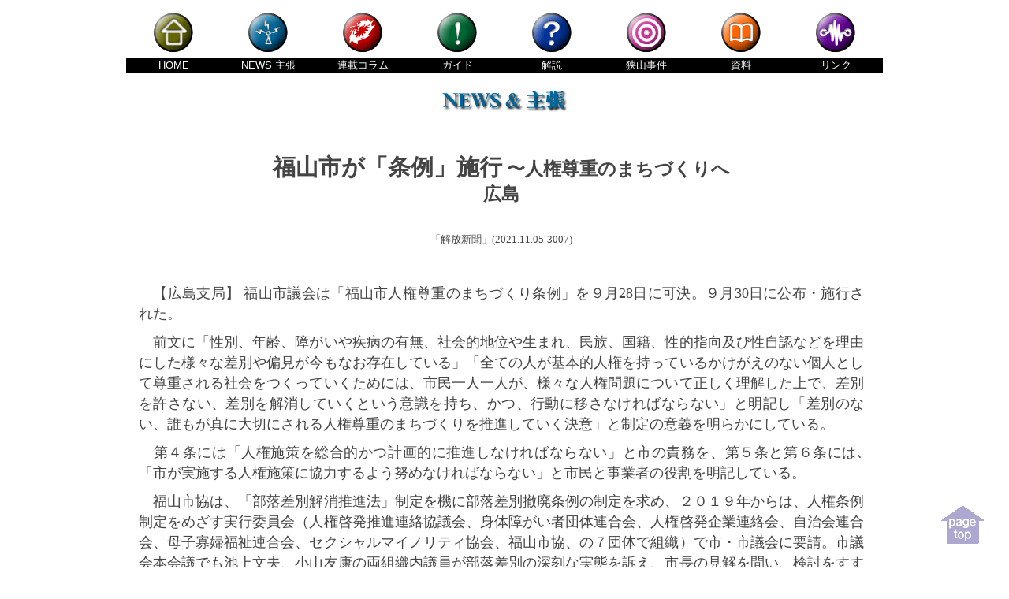

--- FILE ---
content_type: text/html
request_url: http://www.bll.gr.jp/info/news2021/news20211105-3.html
body_size: 8507
content:
<!doctype html>

<html lang="ja">

	<head>
<!-- Google tag (gtag.js) -->
<script async src="https://www.googletagmanager.com/gtag/js?id=G-DB87GDK89K"></script>
<script>
  window.dataLayer = window.dataLayer || [];
  function gtag(){dataLayer.push(arguments);}
  gtag('js', new Date());

  gtag('config', 'G-DB87GDK89K');
</script>
<meta charset="UTF-8">
<meta name="viewport" content="width=device-width, initial-scale=1.0, user-scalable=no, minimum-scale=1.0, maximum-scale=1.0">
<meta http-equiv="X-UA-Compatible" content="IE=edge">
<meta name="format-detection" content="telephone=no">
		<meta name="author" content="部落解放同盟中央本部">
		<meta name="keywords" content="差別,人権,被差別部落,部落解放同盟,糾弾,部落,部落解放運動,人権擁護,人権問題,水平社,狭山事件,人権団体">
		
			<title>＜広島＞福山市が「条例」施行 〜人権尊重のまちづくりへ：最新情報｜部落解放同盟中央本部</title>
<link href="http://www.bll.gr.jp/favicon.ico" rel="shortcut icon">
<link href="http://www.bll.gr.jp/animated_favicon1.gif" type="image/gif" rel="icon">
		
	<link href="http://www.bll.gr.jp/css/basic.css" type="text/css" rel="stylesheet">
<link href="http://www.bll.gr.jp/css/news_and_shucho.css" type="text/css" rel="stylesheet">
<script type="text/javascript" src="http://www.bll.gr.jp/js/jquery-1.11.0.min.js"></script>
<script type="text/javascript" src="http://www.bll.gr.jp/js/lightbox/js/lightbox.min.js"></script>
<link href="http://www.bll.gr.jp/js/lightbox/css/lightbox.css" type="text/css" rel="stylesheet">


<script type="text/javascript" src="http://www.bll.gr.jp/js/smoothscroll.js"></script>
<script type="text/javascript">
		var atscroll = new ATScroll({
			noScroll : 'noSmoothScroll',
			setHash : false,
			duration : 800,
			interval : 10,
			animation : 'quinticOut'
		});
		atscroll.load();
	</script>
<!--[if lt IE 9]>
<script type="text/javascript" src="http://www.bll.gr.jp/js/html5shiv.js"></script>
<script type="text/javascript" src="http://www.bll.gr.jp/js/respond.min.js"></script>
<![endif]-->
<style type="text/css" media="screen">
<!--

/* 
#######################
# PC
#######################
*/ 

ul.kaitou_list li {
	list-style:none;
	text-indent:-1em;
	margin-bottom:3px;
	
}


/* 
#######################
# TB
#######################
*/ 

@media only screen and (max-width: 939px) {


}


/* 
#######################
# SP
#######################
*/ 

@media only screen and (max-width: 567px) {


}

-->
</style>

		
		<script src="http://www.bll.gr.jp/js/analytics.js"></script>
</head>

	<body id="top"><!-- #BeginLibraryItem "/Library/pagetop.lbi" --><div id="pagetop">
<a href="#top"><img src="../../image/common/pagetop.png" alt="pagetop" height="49" width="57"></a>
</div>
<!-- pagetop end -->
<!-- #EndLibraryItem --><!-- #BeginLibraryItem "/Library/navibar.lbi" --><nav id="global_index_old" class="clearfix">
<ul>
	<li><a href="http://www.bll.gr.jp/"><img src="../../image/buttn-1s.gif" alt="トップページへ"><br><span class="area_name">HOME</span></a></li>
    <li><a href="../news.html"><img src="../../image/buttn-6s.gif" alt="ニュース＆主張へ"><br><span class="area_name">NEWS<span class="sp-tb-hidden"> 主張</span></span></a></li>
    <li><a href="../colum.html"><img src="../../image/buttn-7s.gif" alt="連載コラムへ"><br><span class="area_name"><span class="sp-tb-hidden">連載</span>コラム</span></a></li>
    <li><a href="../../aboutus"><img src="../../image/buttn-3s.gif" alt="部落解放同盟ガイドへ"><br><span class="area_name">ガイド</span></a></li>
    <li><a href="../../guide"><img src="../../image/buttn-4s.gif" alt="解説−部落問題へ"><br><span class="area_name">解説</span></a></li>
    <li><a href="../../sayama"><img src="../../image/buttn-8s.gif" alt="狭山事件のサイトへ"><br><span class="area_name">狭山<span class="sp-hidden">事件</span></span></a></li>
    <li><a href="../../archive"><img src="../../image/buttn-2s.gif" alt="部落問題資料室へ"><br><span class="area_name">資料</span></a></li>
    <li><a href="../../link"><img src="../../image/buttn-5s.gif" alt="リンク集へ"><br><span class="area_name">リンク</span></a></li>
    </ul>
</nav><!-- #EndLibraryItem --><div id="box">
			<div class="corner-title">
				<h1><img src="../../image/index-6.gif" alt="NEWS &amp; 主張"></h1>
			</div>
			
				<div class="midashi-box">
					<div class="midashi1">
					  <h2>福山市が「条例」施行<span class="size80"> 〜人権尊重のまちづくりへ<br>
				      広島</span></h2>
					</div>
					<div class="hizuke">
						<p>「解放新聞」(2021.11.05-3007)</p>
					</div>
				</div>
				<div class="contents-box">
					<div class="honbun">
                    
					  <div class="clearfix" style="text-align:justify;">
					    <p> 　【広島支局】 福山市議会は「福山市人権尊重のまちづくり条例」を９月28日に可決。９月30日に公布・施行された。</p>
                      <p>　前文に「性別、年齢、障がいや疾病の有無、社会的地位や生まれ、民族、国籍、性的指向及び性自認などを理由にした様々な差別や偏見が今もなお存在している」「全ての人が基本的人権を持っているかけがえのない個人として尊重される社会をつくっていくためには、市民一人一人が、様々な人権問題について正しく理解した上で、差別を許さない、差別を解消していくという意識を持ち、かつ、行動に移さなければならない」と明記し「差別のない、誰もが真に大切にされる人権尊重のまちづくりを推進していく決意」と制定の意義を明らかにしている。</p>
                      <p>　第４条には「人権施策を総合的かつ計画的に推進しなければならない」と市の責務を、第５条と第６条には､「市が実施する人権施策に協力するよう努めなければならない」と市民と事業者の役割を明記している。</p>
                      <p>　福山市協は、「部落差別解消推進法」制定を機に部落差別撤廃条例の制定を求め、２０１９年からは、人権条例制定をめざす実行委員会（人権啓発推進連絡協議会、身体障がい者団体連合会、人権啓発企業連絡会、自治会連合会、母子寡婦福祉連合会、セクシャルマイノリティ協会、福山市協、の７団体で組織）で市・市議会に要請。市議会本会議でも池上文夫、小山友康の両組織内議員が部落差別の深刻な実態を訴え、市長の見解を問い、検討をすすめると答弁を引き出した。</p>
                      <p>　条例は、理念条例。市長の諮問を受け、福山市人権施策推進審議会で「人権施策に関する基本的な方針(基本方針)」などが検討される｡審議会委員には「人権関係団体を代表する者」をふくめると第11条に明記されており、差別がもたらす人権侵害と不利益を解消する施策の具体化に向け、大きな役割が期待される。</p>
                      <p>　あらゆる差別の撤廃をめざす条例の制定を求めてきた運動の成果として、市議会の採決では､「条例」制定に反対したのは、差別煽動を続けている議員一人だけだった。その議員以外は、全会派が賛成した。</p>
                      </div>
                    </div>
					  <div class="float_clear_both"></div><!-- #BeginLibraryItem "/Library/sinbun.lbi" --><div class="kaihou-shinbun">
  <p class="kaihou-shinbun-daiji"><img src="../../image/sinbunrogo.gif" width="148" height="60"></p>
  <p class="kaihou-shinbun-koudoku-moushikomi"><strong>「解放新聞」購読の申し込み先</strong><br>
      <span class="kaihou-shinbun-koudoku-moushikomi-addr">解放新聞社　大阪市港区波除４丁目１－３７ TEL 06-6581-8516／FAX 06-6581-8517<br>
              定　価：１部 ８頁 115円／特別号（年1回 12頁 180円）<br>
      年ぎめ：１部（月3回発行）4320円（含特別号／送料別）<br>
  送　料： 年 1554円（１部購読の場合）</span></p>
</div>
<!-- .kaihou-shinbun end --><!-- #EndLibraryItem --></p>
				  </div>
				</div>
			</div>
		<p> </p>
	</body>

</html>

--- FILE ---
content_type: text/css
request_url: http://www.bll.gr.jp/css/news_and_shucho.css
body_size: 6429
content:
@charset "UTF-8";

<style type="text/css" media="screen">


/* 
#######################
# PC
#######################
*/ 


body {
	color: #000000;
	background-color: #FFFFFF;
	background-image: url(../image/gr1.jpg);
	background-repeat: repeat-y;
	background-position: left;
	width: 100%;
	margin: 0px;
	padding: 0px;
}

body > table {
	width: 960px;
	margin-left: auto;
	margin-right: auto;
}

nav#global_index_old {
	width: 960px;
	margin-right: auto;
	margin-left: auto;
	padding: 0;
}
nav#global_index_old ul {
	list-style-type: none;
	margin-right: auto;
	margin-left: auto;
	padding: 0;
	width: auto;
}
nav#global_index_old ul li {
	display: block;
	float: left;
	text-align: center;
	width: 12.5%;
}
nav#global_index_old ul li .area_name {
	display: block;
	width: 100%;
	background-color: #000;
	color: #fff;
	font-size: 80%;
}

#box {
	width: 960px;
	height: 100%;
	margin-right: auto;
	margin-left: auto;
}

.corner-title {
	border-bottom: 1px solid #006699;
	text-align: center;
	width: 100%;
	padding: 0px;
	margin: 15px auto 0px;
}
.corner-title-img {
	width: 159px;
	height: 27px;
	margin: 15px auto 0px auto;
	padding-bottom: 0px;
}
.contents-box {
	padding-top: 15px;
	margin-top: 20px;
	margin-right: 24px;
	margin-bottom: 0px;
	margin-left: 1em;
	} 
.midashi-box {
	margin: 20px 24px 0px 1em;
	text-align: center;
	line-height: 160%;
}
.hizuke {
	text-align: right;
}
.midashi1 {
	font-family: "ＭＳ Ｐゴシック", "Osaka", "sans-serif";
	font-size: 120%;
	font-weight: bold;
	color: #990000;
	text-align: center;
	line-height: 160%;
}
.midashi1-left {
	font-family: "ＭＳ Ｐゴシック", "Osaka", "sans-serif";
	font-size: x-large;
	font-weight: bold;
	color: #990000;
	text-align: left;
	line-height: 160%;
}
.midashi2 {
	font-family: "ＭＳ Ｐゴシック", "Osaka", "sans-serif";
	font-size: large;
	font-weight: bold;
	color: #990000;
	text-align: center;
	line-height: 160%;
}
.midashi2-left {
	font-family: "ＭＳ Ｐゴシック", "Osaka", "sans-serif";
	font-size: large;
	font-weight: bold;
	color: #990000;
	text-align: left;
	line-height: 160%;
}
.midashi3 {
	font-family: "ＭＳ Ｐゴシック", "Osaka", "sans-serif";
	font-size: medium;
	font-weight: bold;
	color: #990000;
	text-align: center;
	line-height: 160%;
}
.midashi3-left {
	font-family: "ＭＳ Ｐゴシック", "Osaka", "sans-serif";
	font-size: medium;
	font-weight: bold;
	color: #990000;
	text-align: left;
	line-height: 160%;
}
.lead {
	font-family: "ＭＳ Ｐ明朝", "細明朝体", "serif";
	font-weight: bold;
	line-height: 160%;
}
.lead-sent {
	font-family: "ＭＳ Ｐゴシック", "Osaka", "sans-serif";
	font-weight: bold;
	line-height: 160%;
	color: #000000;
	background-color: #ccffcc;
	text-align: center;
	padding: 5px;
}
.gothic-bold-white_bg063 {
	font-family: "ＭＳ Ｐゴシック", "Osaka", "sans-serif";
	font-size: medium;
	font-weight: bold;
	color: #FFFFFF;
	background-color: #006633;
	text-align: center;
	padding: 5px;
}
.gothic-bold-white_bgcfc {
	font-family: "ＭＳ Ｐ明朝", "細明朝体", "serif";
	font-size: medium;
	color: #000000;
	background-color: #ccffcc;
	text-align: left;
	padding: 5px;
	line-height: 160%;
}
.jiken {
	text-align: center;
	width: 80%;
	margin-top: 0px;
	margin-right: auto;
	margin-bottom: 0px;
	margin-left: auto;
	border-collapse: collapse;
}
.text-sent {
	font-family: "ＭＳ Ｐ明朝", "細明朝体", "serif";
	font-size: medium;
	font-weight: normal;
	line-height: 160%;
	text-align: center;

}
.text-left {
	text-align: left;
}
.text-bold {
	font-weight: bold;
}
.text-right {
	text-align: right;
}
.syutyo-no {
	font-family: "ＭＳ Ｐゴシック", "Osaka", "sans-serif";
	font-size: midium;
	font-weight: bold;
	text-align: center;
	line-height: 160%;
}
.text-bold2 {
	font-weight: bold;
	font-family: "ＭＳ Ｐゴシック", "Osaka", "sans-serif";
}
.honbun {
	font-size: 100%;
	font-weight: normal;
	line-height: 160%;
	font-family: "ＭＳ Ｐ明朝", "MS PMincho", "ヒラギノ明朝 Pro W3", "Hiragino Mincho Pro", serif;
}
.waku {
	width: 70%;
	border: 3px solid #CC0000;
	margin-left: 5px;
	float: left;
    
}
.waku2 {
	width: 960px;
	border: 3px dotted #003399;
	margin-top: 20px;
	margin-right: auto;
	margin-bottom: 0px;
	margin-left: auto;
	padding: 20px;
	left: auto;
	right: auto;
}

.midashi h2 {
	font-size: 140%;	
	line-height: 1.2;
}

p.shomei {
	line-height: 1.25;
	text-align: right;
	clear: both;
}

.headline {
	font-family: "ＭＳ Ｐゴシック", "Osaka", "sans-serif";
	font-weight: bold;
}

#box .midashi-box .hizuke p {
	font-family: "ＭＳ Ｐゴシック", "Osaka";
	text-align:center;
	font-size: 80%;
}

#box .contents-box .news-shuchou_list .hizuke {
	font-family: "ＭＳ Ｐゴシック", "Osaka";
	text-align:center;
	font-size: 80%;
}

#box .contents-box .whatsnew_index .hizuke {
	font-family: "ＭＳ Ｐゴシック", "Osaka";
	text-align:center;
	font-size: 80%;
}

#box .contents-box .ketsugi-seimei_list .hizuke {
	font-family: "ＭＳ Ｐゴシック", "Osaka";
	text-align:center;
	font-size: 80%;
}


.shucho {
	margin-right: 5px;
	vertical-align: middle;
}
.go-top {
	text-align: center;
	font-family: "ＭＳ Ｐゴシック", "Osaka";
	font-size: 100%;
}
.go-backnumber {
	font-family: "ＭＳ Ｐゴシック", "Osaka";
	font-size: 100%;
}

.contents-box h3 {
	margin-top: 2em;
	margin-right:10px;
	margin-left:10px;
	margin-bottom:1em;
}

/* 
#######################
# TB
#######################
*/ 

@media only screen and (max-width: 939px) {

body > table {
	width: 568px;
	margin-left: auto;
	margin-right: auto;
}

#box {
	width: 568px;
}
.waku2 {
	width: 568px;
}
nav#global_index_old {
	width: 568px;
}

nav#global_index_old ul {
	margin-right: 0;
	margin-left: 0;
}

/* 
#######################
# SP
#######################
*/ 

@media only screen and (max-width: 567px) {

body {
	width:100%;	
}

#box {
	width: 100%;
}
.waku2 {
	width: 100%;
}
nav#global_index_old {
	width: 100%;
}
nav#global_index_old ul li img {
	width: 40px;
	height: auto;
}


.contents-box {
	width: 100%;
	margin:0;
	padding:0;	
}
.contents-box img {
	width:100%;
	height:auto;
}
.midashi-box {
	width: 100%;
	margin:0;
	padding:0;	
}
.midashi-box h2 {
	text-align:left;
	margin-left:0.5em;
	margin-right:0.5em;
}

.contents-box h3 {
	margin-left:0.5em;
	margin-right:0.5em;
}
.midashi-box h2 .size70 {
	line-height: 0.9;
}

#box .midashi-box .hizuke p {
	text-align:left;
	margin-bottom:1em;
}
}



--- FILE ---
content_type: text/css
request_url: http://www.bll.gr.jp/js/lightbox/css/lightbox.css
body_size: 3622
content:
@charset "utf-8";/* Preload images */body:after { content: url(../img/close.png) url(../img/loading.gif) url(../img/prev.png) url(../img/next.png); display: none; }.lightboxOverlay { position: absolute; top: 0; left: 0; z-index: 9999; background-color: black; filter: progid:DXImageTransform.Microsoft.Alpha(Opacity=80); opacity: 0.8; display: none; }.lightbox { position: absolute; left: 0; width: 100%; z-index: 10000; text-align: center; line-height: 0; font-weight: normal; }.lightbox .lb-image { display: block; height: auto; max-width: inherit; -webkit-border-radius: 3px; -moz-border-radius: 3px; -ms-border-radius: 3px; -o-border-radius: 3px; border-radius: 3px; }.lightbox a img { border-style: none; }.lb-outerContainer { position: relative; background-color: white; *zoom: 1; width: 250px; height: 250px; margin: 0 auto; -webkit-border-radius: 4px; -moz-border-radius: 4px; -ms-border-radius: 4px; -o-border-radius: 4px; border-radius: 4px; }.lb-outerContainer:after { content: ""; display: table; clear: both; }.lb-container { padding: 4px; }.lb-loader { position: absolute; top: 43%; left: 0; height: 25%; width: 100%; text-align: center; line-height: 0; }.lb-cancel { display: block; width: 32px; height: 32px; margin: 0 auto; background: url(../img/loading.gif) no-repeat; }.lb-nav { position: absolute; top: 0; left: 0; height: 100%; width: 100%; z-index: 10; }.lb-container > .nav { left: 0; }.lb-nav a { outline: none medium; background-image: url([data-uri]); }.lb-prev, .lb-next { height: 100%; cursor: pointer; display: block; }.lb-nav a.lb-prev { width: 34%; left: 0; float: left; background: url(../img/prev.png) no-repeat left 48%; filter: progid:DXImageTransform.Microsoft.Alpha(Opacity=0); opacity: 0; -webkit-transition: opacity 0.6s; -moz-transition: opacity 0.6s; -o-transition: opacity 0.6s; transition: opacity 0.6s; }.lb-nav a.lb-prev:hover { filter: progid:DXImageTransform.Microsoft.Alpha(Opacity=100); opacity: 1; }.lb-nav a.lb-next { width: 64%; right: 0; float: right; background: url(../img/next.png) no-repeat right 48%; filter: progid:DXImageTransform.Microsoft.Alpha(Opacity=0); opacity: 0; -webkit-transition: opacity 0.6s; -moz-transition: opacity 0.6s; -o-transition: opacity 0.6s; transition: opacity 0.6s; }.lb-nav a.lb-next:hover { filter: progid:DXImageTransform.Microsoft.Alpha(Opacity=100); opacity: 1; }.lb-dataContainer { margin: 0 auto; padding-top: 5px; *zoom: 1; width: 100%; -moz-border-radius-bottomleft: 4px; -webkit-border-bottom-left-radius: 4px; border-bottom-left-radius: 4px; -moz-border-radius-bottomright: 4px; -webkit-border-bottom-right-radius: 4px; border-bottom-right-radius: 4px; }.lb-dataContainer:after { content: ""; display: table; clear: both; }.lb-data { padding: 0 4px; color: #ccc; }.lb-data .lb-details { width: 85%; float: left; text-align: left; line-height: 1.1em; }.lb-data .lb-caption { font-size: 13px; font-weight: bold; line-height: 1em; }.lb-data .lb-number { display: block; clear: left; padding-bottom: 1em; font-size: 12px; color: #999999; }.lb-data .lb-close { display: block; float: right; width: 30px; height: 30px; background: url(../img/close.png) no-repeat right top; text-align: right; outline: none medium; filter: progid:DXImageTransform.Microsoft.Alpha(Opacity=70); opacity: 0.7; -webkit-transition: opacity 0.2s; -moz-transition: opacity 0.2s; -o-transition: opacity 0.2s; transition: opacity 0.2s; }.lb-data .lb-close:hover { cursor: pointer; filter: progid:DXImageTransform.Microsoft.Alpha(Opacity=100); opacity: 1; }

--- FILE ---
content_type: application/javascript
request_url: http://www.bll.gr.jp/js/smoothscroll.js
body_size: 5740
content:
/* Information----------------------------------------------File Name : smoothscroll.jsURL : http://www.atokala.com/Copyright : (C)atokalaAuthor : Masahiro Abe--------------------------------------------*/var ATScroll = function(vars) {	//コンストラクタ	var _self = this;	var _timer;	//デフォルトオプション	var options = {		noScroll : 'noSmoothScroll',		setHash : false,		duration : 800,		interval : 10,		animation : 'liner',		callback : function(){}	};	//オプションの上書き設定	this.config = function(property) {		for (var i in property) {			//設定されていない時は上書きしない			if (!vars.hasOwnProperty(i)) {				continue;			}			options[i] = property[i];		}	}	//ブラウザチェック	var browser = {		ua : function() {			return navigator.userAgent;		},		//IE		ie : function() {			return browser.ua.indexOf('MSIE') >= 0;		},		//IE6		ie6 : function() {			return browser.ua.indexOf('MSIE 6') >= 0;		},		//標準モード		ieStandard : function() {			return (document.compatMode && document.compatMode == 'CSS1Compat');		}	};	//スクロール位置の取得	var scroll = {		top : function() {			return (document.documentElement.scrollTop || document.body.scrollTop);		},		left : function() {			return (document.documentElement.scrollLeft || document.body.scrollLeft);		},		width : function() {			if (browser.ie && !browser.ieStandard) {				return document.body.scrollWidth;			}			//モダンブラウザ			else {				return document.documentElement.scrollWidth;			}		},		height : function() {			if (browser.ie && !browser.ieStandard) {				return document.body.scrollHeight;			}			//モダンブラウザ			else {				return document.documentElement.scrollHeight;			}		}	};	//ウインドウのサイズ取得	var inner = {		width : function() {			//モダン			if (window.innerWidth) {				return window.innerWidth;			}			//IE			else if (browser.ie) {				//IE6 && 標準モード				if (browser.ie6 && browser.ieStandard) {					return document.documentElement.clientWidth;				}				//IE6互換モード && 他IE				else {					//IE6以下					if (!document.documentElement.clientWidth) {						return document.body.clientWidth;					}					//IE6以上					else {						return document.documentElement.clientWidth;					}				}			}		},		height : function() {			//モダン			if (window.innerHeight) {				return window.innerHeight;			}			//IE			else if (browser.ie) {				//IE6 && 標準モード				if (browser.ie6 && browser.ieStandard) {					return document.documentElement.clientHeight;				}				//IE6互換モード && 他IE				else {					//IE6以下					if (!document.documentElement.clientHeight) {						return document.body.clientHeight;					}					//IE6以上					else {						return document.documentElement.clientHeight;					}				}			}		}	};	//オブジェクト位置の取得	this.getElementPosition = function(ele) {		var obj = new Object();		obj.x = 0;		obj.y = 0;		while(ele) {			obj.x += ele.offsetLeft || 0;			obj.y += ele.offsetTop || 0;			ele = ele.offsetParent;		}		return obj;	}	//イベント追加	this.addEvent = function(eventTarget, eventName, func) {		// モダンブラウザ		if(eventTarget.addEventListener) {			eventTarget.addEventListener(eventName, func, false);		}		// IE		else if(window.attachEvent) {			eventTarget.attachEvent('on'+eventName, function(){func.apply(eventTarget);});		}	}	//イベントキャンセル	this.eventCancel = function(e) {		//for IE		if (!e) e = window.event;		if (e.preventDefault) {			e.preventDefault()		}		else{			e.returnValue = false;		}	}	this.setSmoothScrollY = function(e) {		_self.eventCancel(e);		clearTimeout(_timer);		var hash = this.hash;		var idName = hash.replace('#', '');		var targetId = document.getElementById(idName);		//var toX = _self.getElementPosition(targetId).x;		var toY = _self.getElementPosition(targetId).y;		//リンク先が範囲外時		var limitH = scroll.height() - inner.height();		if (limitH < toY) {			toY = limitH;		}		if (toY < 0) {			toY = 0;		}		if (options.setHash) {			options.callback = function(){				window.location.hash = hash;			}		}		_self.scroll(toY);	}	var easing = {		/*		time = 現在秒 (現在		begin = 最初の値		change = 変動する値		duration = 何秒かけて動くか		*/		liner : function(t, b, c, d) {			return c * t / d + b;		},		quinticIn : function(t, b, c, d) {			t /= d;			return c * t * t * t * t * t + b;		},		quinticOut : function(t, b, c, d) {			t /= d;			t = t - 1;			return -c * (t * t * t * t - 1) + b;		}	};	this.scroll = function(toY) {		var now = new Date();		var fromY = scroll.top();		var run = function() {			var time = new Date() - now;			var next = easing[options.animation](time, fromY, toY - fromY, options.duration);			if (time < options.duration - options.interval) {				window.scrollTo(scroll.left(), parseInt(next));				_timer = setTimeout(function(){run()}, options.interval);			}			else {				clearTimeout(_timer);				window.scrollTo(scroll.left(), parseInt(toY));				options.callback();			}		}		run();	}	this.load = function() {		//コンストラクタ		this.config(vars);		this.addEvent(window, 'load', function() {			var allLinks = document.links;			//ページ内リンク			for (var i = 0; i < allLinks.length; i++) {				var a = allLinks[i]				var hash = a.href.split('#')[1];				if (a.className.indexOf(options.noScroll) >= 0) {					continue;				}				if (a.href.match('#') && document.getElementById(hash)) {					_self.addEvent(a, 'click', _self.setSmoothScrollY);				}			}		});	}};